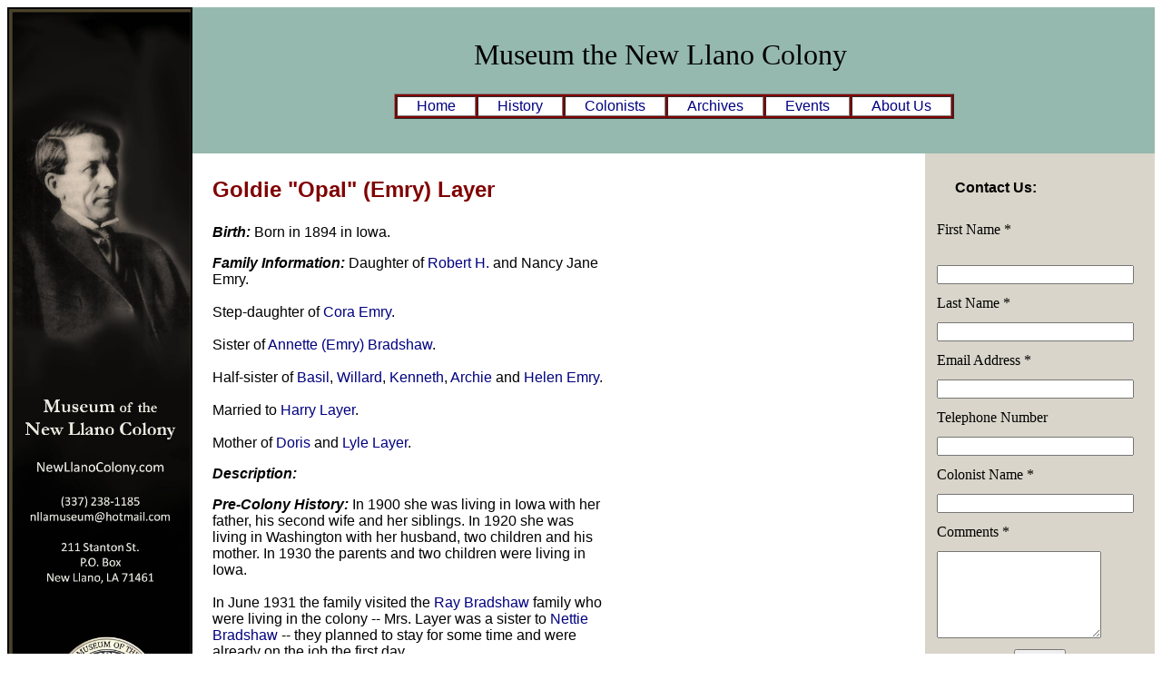

--- FILE ---
content_type: text/html
request_url: https://newllanocolony.com/DBcolonist/emryopal.html
body_size: 2943
content:
<!DOCTYPE html PUBLIC "-//W3C//DTD XHTML 1.0 Transitional//EN" "http://www.w3.org/TR/xhtml1/DTD/xhtml1-transitional.dtd">
<html xmlns="http://www.w3.org/1999/xhtml">

<!-- #BeginTemplate "0ColonistPage.dwt" -->

<head>


<meta name="description" content="The New Llano Colony was founded on the general principals of equal opportunities for all members. Over the years many hundreds of people tried the 'Llano Way' of living. Many only stayed a short time, finding the lifestyle not to their liking; others were asked to leave because they didn't do their share of the work or were considered by the majority to be trouble makers; some left to earn some money or help other family members, but returned; and of course some stayed until the end. These are their stories. ">

  
<meta name="author" content="Museum of the New Llano Colony">
<meta name="viewport" content="width=device-width, initial-scale=1">
<!-- #BeginEditable "doctitle" -->
<title>Musuem of the New Llano Colony</title>


<!-- #EndEditable -->

<link href="../2018style.css" rel="stylesheet" type="text/css" />

</head>

<body>
<table width="100%"  bgcolor="#95B9AF" cellpadding="2" cellspacing="0"><tr valign="top">
<td rowspan="4"  width="10%" valign="top" bgcolor="black">
<img src="../images/harrimanSIDE.jpg" width="200" /></td>

<td colspan="3"><p class="title">Museum the New Llano Colony</p></td></tr>

<tr><td colspan="3">
<table align="center" border="1" bgcolor="maroon" cellspacing="2"><tr>
<td bgcolor="white"><p class="menu"><a href="../index.html">Home</a></p></td>
<td bgcolor="white"><p class="menu"><a href="../history.html">History</a></p></td>
<td bgcolor="white"><p class="menu"><a href="0colonists.html">Colonists</a></p></td>
<td bgcolor="white"><p class="menu"><a href="../archives.html">Archives</a></p></td>
<td bgcolor="white"><p class="menu"><a href="../events.html">Events</a></p></td>
<td bgcolor="white"><p class="menu"><a href="../about.html">About Us</a></p></td>
</tr></table><br><br>
</td></tr>

<tr valign="top"><td width="40%" bgcolor="white">

<div class="pagetext">

	<!-- #BeginEditable "name" -->                                  

<p class="DBheader">Goldie &quot;Opal&quot; (Emry) Layer  &nbsp;</p>
	<!-- #EndEditable -->

<p class="DBpagetabled"><i><b>Birth: </b></i><!-- #BeginEditable "birthinfo" -->   Born in 1894 in Iowa.   &nbsp;<!-- #EndEditable --></p>

<p class="DBpagetabled"><i><b>Family Information: </b></i><!-- #BeginEditable "familyinfo" -->  
Daughter of <a href="emryrobert.html">Robert H.</a> and Nancy Jane Emry. <br><br>

Step-daughter of <a href="emrycora.html">Cora Emry</a>. <br><br>

Sister of <a href="emryannette.html">Annette (Emry) Bradshaw</a>. <br><br>

Half-sister of <a href="emrybasil.html">Basil</a>, <a href="emrywillard.html">Willard</a>, <a href="emrykenneth.html">Kenneth</a>, <a href="emryarchie.html">Archie</a> and <a href="emryhelen.html">Helen Emry</a>. <br><br>

Married to <a href="layerharry.html">Harry Layer</a>.<br><br>

Mother of <a href="layerdoris.html">Doris</a> and <a href="layerlyle.html">Lyle Layer</a>.    &nbsp;<!-- #EndEditable --></p>

<p class="DBpagetabled"><i><b>Description: </b></i><!-- #BeginEditable "description" -->         
&nbsp;<!-- #EndEditable --></p>

<p class="DBpagetabled"><i><b>Pre-Colony History: </b></i><!-- #BeginEditable "prehistory" -->      
In 1900 she was living in Iowa with her father, his second wife and her siblings. In 1920 she was living in Washington with her husband, two children and his mother. In 1930 the parents and two children were living in Iowa. <br><br>

In June 1931 the family visited the <a href="bradshawray.html">Ray Bradshaw</a> family who were living in the colony -- Mrs. Layer was a sister to <a href="emryannette.html">Nettie Bradshaw</a> -- they planned to stay for some time and were already on the job the first day.   &nbsp;<!-- #EndEditable --></p>

<p class="DBpagetabled"><i><b>Home in Colony: </b></i><!-- #BeginEditable "homeinfo" -->    
In 1934 the family were living at the Gila, New Mexico unit of the colony. &nbsp;<!-- #EndEditable --></p>

<p class="DBpagetabled"><i><b>Job in Colony: </b></i><!-- #BeginEditable "jobinfo" -->     
In January 1932 was working in the sewing room, making shirts. In March, both she and her sister, Nettie, were making dresses in the sewing room.<br><br>

In May 1934 she often wrote columns about the Gila, New Mexico unit for the "Llano Colonist." She also helped her niece, <a href="bradshawmadeline.html">Madeline Van Buskirk</a>, prepare the evening meals.   &nbsp;<!-- #EndEditable --></p>

<p class="DBpagetabled"><i><b>Other Info:  </b></i><!-- #BeginEditable "otherstuff" -->      
In 1932 colonists did a play called "Mrs. Sullivan in Politics&quot; starring <a href="emryannette.html">Mrs. Ray Bradshaw</a> as the lady who wanted to be boss of the "society". Opal, her daughter (Doris) and niece <a href="bradshawverda.html">Verda Bradshaw</a> also had roles.  &nbsp;<!-- #EndEditable --></p>

<p class="DBpagetabled"><i><b>Post-Colony History: </b></i><!-- #BeginEditable "posthistory" -->     
In 1940 the family of four lived in New Mexico.  &nbsp;<!-- #EndEditable --></p>

<p class="DBpagetabled"><i><b>Death: </b></i><!-- #BeginEditable "deathinfo" -->      
Died in 1980 in California.  &nbsp;<!-- #EndEditable --></p>

<p class="DBpagetabled"><i><b>Sources: </b></i><!-- #BeginEditable "sources" -->     
<b>US Census</b>: 1900, 1920, 1930, 1940; <b>Llano Colonist:</b> June 6, 1931, January 2, 1932, March 26, 1932, September 24, 1932, May 5, 1934, June 2, 1934; <b>California Death Index</b>  &nbsp;<!-- #EndEditable --></p>

<p class="DBnote"><!-- #BeginEditable "notes" -->  &nbsp;<!-- #EndEditable --></p>

</div>
</td>


<td width="30%" bgcolor="white"><!-- #BeginEditable "picture" --> 

<!-- #EndEditable -->

</td>



<td width="20%" bgcolor="#D9D5CA">

<form name="htmlform" method="post" action="html_form_send.php">
<table width="100%" align="center" cellspacing="10">

<tr><td><p class="special">Contact Us:</p></td></tr>

<tr>
 <td valign="middle">
  <label for="first_name">First Name *</label>
 </td>
</tr><tr>
 <td valign="middle">
  &nbsp;<input  type="text" name="first_name" maxlength="50" size="25"></td>
</tr>
 
<tr>
 <td valign="middle"">
  <label for="last_name">Last Name *</label>
 </td>
</tr><tr>
 <td valign="middle">
  <input  type="text" name="last_name" maxlength="50" size="25">
 </td>
</tr>

<tr>
 <td valign="middle">
  <label for="email">Email Address *</label>
 </td>
</tr><tr>
 <td valign="middle">
  <input  type="text" name="email" maxlength="80" size="25">
 </td>
 
</tr>
<tr>
 <td valign="middle">
  <label for="telephone">Telephone Number</label>
 </td>
</tr><tr> 
 <td valign="middle">
  <input  type="text" name="telephone" maxlength="30" size="25">
 </td>
</tr>

<tr>
 <td valign="middle"">
  <label for="colonist_name">Colonist Name *</label>
 </td>
</tr><tr>
 <td valign="middle">
  <input  type="text" name="colonist_name" maxlength="50" size="25">
 </td>
</tr>

<tr>
 <td valign="top">
  <label for="comments">Comments *</label>
 </td>
</tr><tr>
 <td valign="top">
  <textarea  name="comments" maxlength="1000" cols="20" rows="6"></textarea>
 </td>
 
</tr>

<tr>
 <td colspan="2" style="text-align:center">
  <input type="submit" value="Submit">  
 </td>
</tr>
</table>
</form>


</td></tr>

<tr><td colspan="3">
<br><br>
<table align="center" border="1" bgcolor="maroon" cellspacing="2"><tr>
<td bgcolor="white"><p class="menu"><a href="../index.html">Home</a></p></td>
<td bgcolor="white"><p class="menu"><a href="../history.html">History</a></p></td>
<td bgcolor="white"><p class="menu"><a href="0colonists.html">Colonists</a></p></td>
<td bgcolor="white"><p class="menu"><a href="../archives.html">Archives</a></p></td>
<td bgcolor="white"><p class="menu"><a href="../events.html">Events</a></p></td>
<td bgcolor="white"><p class="menu"><a href="../about.html">About Us</a></p></td>
</tr></table>


<p class="copyrightwhite">Copyright 2018 Museum of the New Llano Colony</p><br><br><br>

</td></tr></table>

</body>

<!-- #EndTemplate -->

</html>


--- FILE ---
content_type: text/css
request_url: https://newllanocolony.com/2018style.css
body_size: 2312
content:

p
	{
	font-family: Arial, Helvetica, sans-serif, "Eras Bold ITC";
	font-size: medium;
	text-align: left;
	margin-right: 50px;
	margin-left: 20px;
}

p.choicemenu
	{
	font-family: Arial, Helvetica, sans-serif, "Eras Bold ITC";
	font-size: x-small;
	text-align: center;
	margin-right: 10px;
	margin-left: 10px;
}



p.coloredtable
	{
	font-family: Arial, Helvetica, sans-serif, "Eras Bold ITC";
	font-size: medium;
	color: white;
	text-align: left;
	margin-right: 20px;
	margin-left: 20px;
}


p.letters
	{
	font-family: Arial, Helvetica, sans-serif, "Eras Bold ITC";
	font-size: xx-large;
	font-weight:bold;
	color:white;
	text-align: left;
	background-color:maroon;
	margin-right: 50px;
	margin-left: 0px;
	margin-top: 0px;
	margin-bottom: 0px;
}

a.thetop
	{
	font-family: Arial, Helvetica, sans-serif, "Eras Bold ITC";
	font-size:medium;
	font-weight:normal;
	color:white;
	text-align: right;
	background-color:maroon;
	margin-right: 0px;
	margin-left: 0px;
	margin-top: 0px;
	margin-bottom: 0px;
	text-decoration:none;
}

p.thetop
	{
	font-family: Arial, Helvetica, sans-serif, "Eras Bold ITC";
	font-size:medium;
	font-weight:normal;
	color:white;
	text-align: right;
	background-color:maroon;
	margin-right: 20px;
	margin-left: 0px;
	margin-top: 0px;
	margin-bottom: 0px;
}



p.menuletters
	{
	font-family: Arial, Helvetica, sans-serif, "Eras Bold ITC";
	font-size: xx-large;
	font-weight:bold;
	color:white;
	text-align: left;
	margin-right: 50px;
	margin-left: 0px;
}


p.special
	{
	font-family: Arial, Helvetica, sans-serif, "Eras Bold ITC";
	font-size: medium;
	text-align: left;
	margin-right: 50px;
	margin-left: 20px;
	font-weight:bold;
}


p.title
	{
	text-align: center;
	font-size: xx-large;
	font-family: "Accord SF";
	margin-left: 20px;
	margin-right: 50px;
	max-height: 25px;
}

p.holidayNOTICE
	{
	text-align: center;
	font-size: x-large;
	font-family: "Accord SF";
	background-color:green;
	color:white;
	margin:15px;
	margin-top:20px; margin-bottom:20px; margin-left:20px; margin-right:20px;
}
	

p.pheader
	{
	font-family:Arial, Helvetica, sans-serif, "Eras Bold ITC";
	font-size:large;
	font-weight:bold;
	text-align:left;	
	margin-left: 20px;
	margin-right: 50px;
}

p.psubheader
	{
	font-family: Arial, Helvetica, sans-serif, "Eras Bold ITC";
	font-size: large;
	text-align: left;
	margin-left: 20px;
	margin-right: 50px;
	color: #990000;
}

p.pnote
	{
	font-family:Arial, Helvetica, sans-serif, "Eras Bold ITC";
	font-size:small;
	font-style:italic;
	text-align:center;	
	margin-left: 20px;
	margin-right: 50px;
}

p.quote
	{
	font-family:Arial, Helvetica, sans-serif, "Eras Bold ITC";
	font-size:small;
	font-style:italic;
	background-color:orange;
	margin-left: 20px;
	margin-right: 50px;
	margin-top:20px;
	margin-bottom:20px;
}

p.linequote
	{
	font-family:Arial, Helvetica, sans-serif, "Eras Bold ITC";
	font-size:large;
	background-color:#CCFFFF;
	margin-left: 20px;
	margin-right: 50px;
	margin-top:20px;
	margin-bottom:20px;
}
.linequote {
	font-family:Arial, Helvetica, sans-serif, "Eras Bold ITC";
	font-size:large;
	background-color:#CCFFFF;
	width: 100%;
}


p.image
	{
	font-family:Arial, Helvetica, sans-serif, "Eras Bold ITC";
	font-size:small;
}	

p.menu
{
	font-family: Arial, Helvetica, sans-serif, "Eras Bold ITC";
	font-size: medium;
	text-align: center;
	margin-right: 20px;
	margin-left: 20px;
	margin-top:0px;
	margin-bottom:0px;
	color: #990000;
}

p.TTheader
	{
	font-family:"Freestyle Script", "French Script MT";
	font-size:60px;
	font-weight:bold;
	color:teal;
	text-align:left;	
	margin-left: 20px;
	margin-right: 50px;
}



p.DBheader
	{
	font-family:Arial, Helvetica, sans-serif, "Eras Bold ITC";
	font-size:x-large;
	font-weight:bold;
	color:maroon;
	text-align:left;	
	margin-left: 20px;
	margin-right: 50px;
}


p.DBpage
	{
	font-family:Arial, Helvetica, sans-serif, "Eras Bold ITC";
	font-size:medium;
	text-align:left;	
	margin-left: 20px;
	margin-right: 50px;
}


p.DBnote
	{
	font-family:Arial, Helvetica, sans-serif, "Eras Bold ITC";
	color:maroon;
	font-size:small;
	font-style:italic;
	text-align:left;	
	margin-left: 50px;
	margin-right: 50px;
}

p.DBmenu
	{
	font-family: Arial, Helvetica, sans-serif, "Eras Bold ITC";
	font-size: medium;
	text-align: center;
	margin-right: 20px;
	margin-left: 20px;
	margin-top:2px;
	margin-bottom:2px
	color: #990000;
}

p.copyright
	{
	font-family:Arial, Helvetica, sans-serif, "Eras Bold ITC";
	font-size:small;
	color:red;
	text-align:center;	
}

p.copyrightwhite
	{
	font-family:Arial, Helvetica, sans-serif, "Eras Bold ITC";
	font-size:small;
	color:white;
	text-align:center;	
}

p.DBpagetabled
	{
	font-family:Arial, Helvetica, sans-serif, "Eras Bold ITC";
	font-size:medium;
	text-align:left;	
	margin-left: 20px;
	margin-right: 20px;
}

p.DBheadertabled
	{
	font-family:Arial, Helvetica, sans-serif, "Eras Bold ITC";
	font-size: 36px;
	font-weight:bold;
	color:maroon;
	text-align:left;	
	margin-left: 20px;
	margin-right: 20px;
}

.styleSUBtitle {
	color:#E04747;
	font-weight: normal;
	font-size:32px;
}


A:link {
 COLOR: navy /*The color of the link*/;
 text-decoration:none;
}
A:visited {
 COLOR: #330066 /*The color of the visited link*/;
 text-decoration:none;
}
A:hover {
 COLOR: blue /*The color of the mouseover or 'hover' link*/;
}


A.CLIST:link {
 COLOR: #000099 /*The color of the link*/;
 text-decoration:none;
}
A.CLIST:visited {
 COLOR: #003399 /*The color of the visited link*/;
 text-decoration:none;
}
A.CLIST:hover {
 COLOR: #0000CC /*The color of the mouseover or 'hover' link*/;
}

A.colonists:link {
 COLOR: #ffffff /*The color of the link*/;
 text-decoration:none;
}
A.colonists:visited {
 COLOR: #330066 /*The color of the visited link*/;
 text-decoration:none;
}
A.colonists:hover {
 COLOR: #ffffcc /*The color of the mouseover or 'hover' link*/;
}
 
a.thetop
	{
	font-family: Arial, Helvetica, sans-serif, "Eras Bold ITC";
	font-size:medium;
	font-weight:normal;
	color:white;
	text-align: right;
	background-color:maroon;
}





ul {
   list-style-type: none; 
   margin: 20;
   padding: 0;
   position: fixed;
   height: auto;
   max-width: 80%;
   overflow:scroll;
   background-color: #D9D5CA;
   
}

li {
   font-family: Arial, Helvetica, sans-serif, "Eras Bold ITC";
   display: block;
   color: #000;
   padding: 0px 16px;
   text-decoration: none;
}

li.title {
	font-weight:bold;
	color:maroon;
}


a.li:link {
	color:red;
	text-decoration:none;
}

A.li:visited {
 COLOR: #330066 /*The color of the visited link*/;
 text-decoration:none;
}
A.li:hover {
 COLOR: #ffffcc /*The color of the mouseover or 'hover' link*/;
}


li a.active {
   background-color: #4CAF50;
   color: white;
}

li a.hover:not(.active) {
   background-color: #555;
   color: white;
}








div.photo
	{
	font-family:Arial, Helvetica, sans-serif, "Eras Bold ITC";
	color:maroon;
	font-size:x-small;
	font-style:italic;
	text-align:right;	
	margin-left: 50px;
	margin-right: 50px;
	max-width: 600px;
}

div.photoclip
	{
	font-family:Arial, Helvetica, sans-serif, "Eras Bold ITC";
	color:maroon;
	font-size:x-small;
	font-style:italic;
	text-align:right;	
	margin-left: 50px;
	margin-right: 50px;
	max-width: 450px;
	border:medium;
}

div.pagetext
	{
	max-width:800px;
	min-width:350px;
}

div.sidemenu
   {
	position:fixed;
	float:right;
}

p.sidemenu
   {
   font-family:Arial, Helvetica, sans-serif, "Eras Bold ITC";
   text-align:center;
}

figure.small
	{
	width:500px
}

figure.resizer
	{
	width:100%
}

.figcaption {
	font-family:Arial, Helvetica, sans-serif, "Eras Bold ITC";
	font-size: small;
	color: #000000;
}


/* The side navigation menu */
.sidenav {
  height: 100%; /* 100% Full-height */
  width: 0; /* 0 width - change this with JavaScript */
  position: fixed; /* Stay in place */
  z-index: 1; /* Stay on top */
  top: 0; /* Stay at the top */
  right: 0;
  overflow-x: hidden; /* Disable horizontal scroll */
  padding-top: 60px; /* Place content 60px from the top */
  transition: 0.5s; /* 0.5 second transition effect to slide in the sidenav */
}

/* The navigation menu links */
.sidenav a {
  font-family:Arial, Helvetica, sans-serif, "Eras Bold ITC";
  padding: 8px 8px 8px 32px;
  text-decoration: none;
  font-size: 14px;
  color: #ffffff;
  display: block;
  transition: 0.3s;
}

/* When you mouse over the navigation links, change their color */
.sidenav a:hover {
  color: #ffffcc;
}

/* Position and style the close button (top right corner) */
.sidenav.closebtn {
  position: absolute;
  top: 0;
  right: 25px;
  font-size: 36px;
  margin-left: 50px;
}

/* On smaller screens, where height is less than 450px, change the style of the sidenav (less padding and a smaller font size) */
@media screen and (max-height: 450px) {
  .sidenav {padding-top: 15px;}
  .sidenav a {font-size: 18px;}
} 





.picdropdown {
  position: relative;
  display:inline-block;  
  text-align:center;
  padding-left:20px;
  padding-right:20px;
  padding-top:20px;
}

.picdropdown-content {
  display: none;
  position:absolute;
  background-color:#000000;
  border:medium black;
  min-width: 160px;
  box-shadow: 8px 12px 16px 8px rgba(0,0,0,0.2);
  z-index: 1;
}

.picdropdown:hover .picdropdown-content {
  display:inline-block;
}

.picdesc {
  color:white;
  padding: 15px;
  text-align: left;
  font-family:Arial, Helvetica, sans-serif, "Eras Bold ITC";
}

a.pictext:link {
 COLOR:#FFCCFF /*The color of the link*/;
 text-decoration:none;
}
a.pictext:visited {
 COLOR:#FF88C4 /*The color of the visited link*/;
 text-decoration:none;
}
a.pictext:hover {
 COLOR:#FFFF99 /*The color of the mouseover or 'hover' link*/;
}



